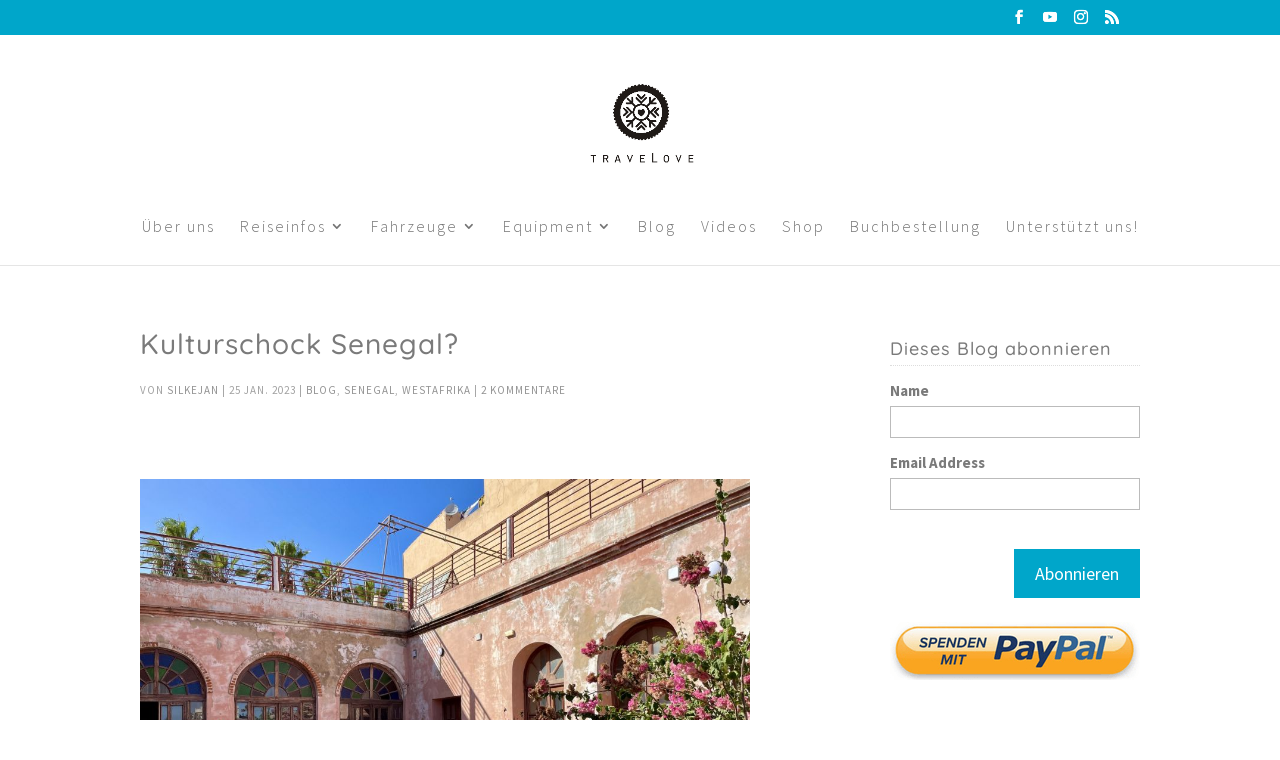

--- FILE ---
content_type: text/html; charset=utf-8
request_url: https://www.google.com/recaptcha/api2/aframe
body_size: 265
content:
<!DOCTYPE HTML><html><head><meta http-equiv="content-type" content="text/html; charset=UTF-8"></head><body><script nonce="00bzdc15HsOilmf2rTDELw">/** Anti-fraud and anti-abuse applications only. See google.com/recaptcha */ try{var clients={'sodar':'https://pagead2.googlesyndication.com/pagead/sodar?'};window.addEventListener("message",function(a){try{if(a.source===window.parent){var b=JSON.parse(a.data);var c=clients[b['id']];if(c){var d=document.createElement('img');d.src=c+b['params']+'&rc='+(localStorage.getItem("rc::a")?sessionStorage.getItem("rc::b"):"");window.document.body.appendChild(d);sessionStorage.setItem("rc::e",parseInt(sessionStorage.getItem("rc::e")||0)+1);localStorage.setItem("rc::h",'1769104378205');}}}catch(b){}});window.parent.postMessage("_grecaptcha_ready", "*");}catch(b){}</script></body></html>